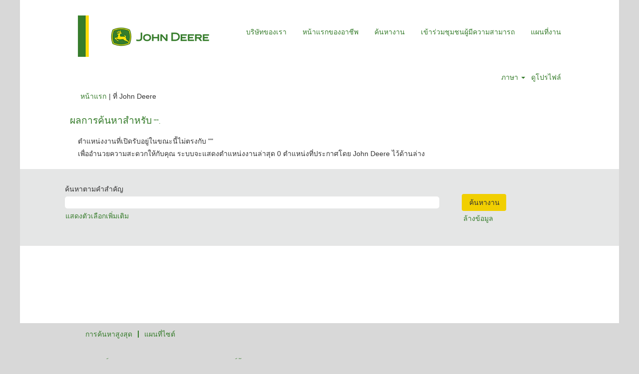

--- FILE ---
content_type: application/javascript
request_url: https://jobs.deere.com/platform/js/localized/strings_th_TH.js?h=906dcb68
body_size: 5767
content:
jsStr = {
	common_defaultcurrencyformatpattern               : '#,##0.00',
	common_dateformat                                 : 'dd/MM/yyyy',
	common_integerformatpattern                       : '#,##0',
	common_percentage                                 : '{0}%',
	lblcancel                                         : 'ยกเลิก',
	lblclose                                          : 'ปิด',
	lblno                                             : 'ไม่ใช่',
	lblok                                             : 'ตกลง',
	lblyes                                            : 'ใช่',
	rfamessagecode_country_required                   : 'ต้องระบุรหัสประเทศ/ภูมิภาค',
	rfamessagecode_exists_on_job                      : 'มีการส่งผู้ใช้ที่ใช้อีเมลนี้ไปยังงานนี้แล้ว',
	rfamessagecode_ownership_by_duration_cannot_refer : 'พนักงานแนะนำบุคคลนี้ให้กับงานนี้แล้ว คุณสามารถแนะนำบุคคลนี้ให้กับงานได้ก็ต่อเมื่อการแนะนำโดยพนักงานใช้งานไม่ได้แล้ว',
	rfamessagecode_email_invalid                      : 'อีเมลที่ระบุไม่ถูกต้อง',
	rfamessagecode_phone_invalid                      : 'หมายเลขโทรศัพท์ที่ระบุไม่ถูกต้อง',
	rfamessagecode_employee_does_not_have_permissions : 'คุณไม่ได้รับอนุญาตให้ส่งการแนะนำนี้',
	rfamessagecode_employee_referral_not_enabled      : 'การแนะนำไม่ได้เปิดใช้งานสำหรับบริษัทนี้',
	rfamessagecode_first_name_required                : 'ต้องระบุชื่อ',
	rfamessagecode_invalid_resume_type                : 'ประวัติย่อการทำงานไม่ใช่ประเภทที่ถูกต้อง โปรดอัพโหลดประเภทอื่น',
	rfamessagecode_exceeded_file_size                 : 'ไฟล์ที่แนบเกินขนาดไฟล์ที่จำกัด โปรดแนบไฟล์อื่น',
	rfamessagecode_job_req_id_not_valid               : 'มีปัญหาเกิดขึ้นกับงานนี้ โปรดลองงานอื่น',
	rfamessagecode_last_name_required                 : 'ต้องระบุนามสกุล',
	rfamessagecode_phone_number_required              : 'ต้องระบุหมายเลขโทรศัพท์',
	rfamessagecode_primary_email_required             : 'ต้องระบุอีเมลหลัก',
	rfamessagecode_resume_required                    : 'ต้องมีประวัติย่อการทำงาน',
	rfamessagecode_success                            : 'ส่งการแนะนำของคุณเรียบร้อยแล้ว',
	rfamessagecode_unknown                            : 'มีข้อผิดพลาดเกิดขึ้นขณะส่งการแนะนำของคุณ โปรดลองอีกครั้งภายหลัง',
	searchpagetitlenokeyword                          : 'งานของ {0}',
	ssopasswordisinvalid                              : 'รหัสผ่านไม่ถูกต้อง โปรดป้อนรหัสผ่านที่คุณเพิ่งกำหนดใหม่',
	ssopasswordfailed                                 : 'ขออภัย เราปรับข้อมูลบัญชีของคุณให้ตรงกันไม่สำเร็จ',
	tcagentalreadyexists                              : 'คุณมีการแจ้งเตือนที่ตรงกับเกณฑ์เหล่านี้อยู่แล้ว',
	tcagentscouldnotbesaved                           : 'ไม่สามารถบันทึกการแจ้งเตือนของคุณ โปรดลองอีกครั้ง',
	tcalreadyamember                                  : 'เป็นสมาชิกอยู่แล้วใช่หรือไม่?',
	tcalreadyauserofthissite                          : 'คุณเป็นผู้ใช้ของไซต์นี้อยู่แล้ว\n\nโปรดเข้าสู่ระบบเพื่อจัดการโปรไฟล์และการแจ้งเตือนของคุณ',
	tccheckinput                                      : 'โปรดตรวจสอบข้อมูลที่คุณป้อน',
	tcconfirminvalid                                  : 'การยืนยันรหัสผ่านไม่ถูกต้อง',
	tcconfirmisinvalid                                : '{0} ไม่ถูกต้อง',
	tcconfirmrequired                                 : 'ต้องมีการยืนยันรหัสผ่าน',
	tccookiesmustbeenabled                            : 'ต้องเปิดใช้งานคุกกี้เพื่อดำเนินการต่อ',
	tcday                                             : 'วัน',
	tcdays                                            : 'วัน',
	tcdeletetheseagents                               : 'คุณแน่ใจหรือไม่ว่าต้องการลบการแจ้งเตือนเหล่านี้?',
	tcdeletethisagent                                 : 'คุณแน่ใจหรือไม่ว่าต้องการลบการแจ้งเตือนนี้?',
	tcemailaddressrequired                            : 'ต้องระบุอีเมลแอดเดรส',
	tcemailnotvalid                                   : 'อีเมลนี้ไม่ใช่อีเมลแอดเดรสที่ถูกต้อง',
	tcemailrequired                                   : 'ต้องระบุอีเมล',
	tcfinishingsubscribe                              : 'การดำเนินการสมัครให้เสร็จสิ้น',
	tcfreqmustbegtone                                 : 'ความถี่ต้องมีค่าอย่างน้อย 1',
	tcfreqmustbenumeric                               : 'ความถี่ต้องเป็นตัวเลข',
	tcgivenyouapassword                               : 'เราได้กำหนดรหัสผ่านให้คุณแล้ว',
	tcgivenyouapasswordhelp                           : 'เราได้สร้างรหัสผ่านให้คุณแล้ว\n\nการคลิก \'ปรับแต่งหรือไม่?\' จะอนุญาตให้คุณใช้รหัสผ่านที่คุณกำหนดเองแทนรหัสผ่านที่เราสร้างให้',
	tchelp                                            : 'วิธีใช้',
	tcjobresultsa11yaccordionchecklabel               : '{0}, {1} ผลลัพธ์, {2} จาก {3} รายการ',
	tcjobresultsa11yaccordionsinglechecklabel         : '{0}, 1 ผลลัพธ์, {1} จาก {2} รายการ',
	tcjobresultsa11yfiltersearchlabel                 : 'ค้นหา "{0}"',
	tcjobresultsa11yiframetitle                       : 'Google Job Map',
	tcjobresultsa11yjoblistitem                       : '\'{0}\' ประกาศรับสมัครงาน {1} จาก {2} รายการ',
	tcjobresultsa11ypagegoto                          : 'ไปที่หน้า {0}',
	tcjobresultsa11ypagenextlabel                     : 'ไปที่หน้าถัดไป',
	tcjobresultsa11ypagepreviouslabel                 : 'ไปที่หน้าก่อนนี้',
	tcjobresultsa11ypageregionlabel                   : 'การแบ่งหน้า',
	tcjobresultsa11ytokenlabel                        : 'ลบ {0}',
	tcjobresultsbacktoresults                         : 'กลับไปยังผลลัพธ์',
	tcjobresultsclear                                 : 'ล้างทั้งหมด',
	tcjobresultscreatejobalertscategorytext           : 'รับการแจ้งเตือนงานสำหรับหมวดนี้',
	tcjobresultscreatejobalertsdetailstext            : 'ลิงก์การแจ้งเตือนงาน',
	tcjobresultscreatejobalerttext                    : 'รับการแจ้งเตือนงานสำหรับการค้นหานี้',
	tcjobresultsdropdownrecent                        : 'ล่าสุด',
	tcjobresultsdropdownrelevant                      : 'เกี่ยวข้องมากที่สุด',
	tcjobresultserrmaptitle                           : 'แผนที่ไม่สามารถแสดงผลการค้นหาของคุณ',
	tcjobresultserrmapsubtitle                        : 'ดูผลลัพธ์ของคุณในมุมมองรายการแทน',
	tcjobresultsfilterheader                          : 'ปรับปรุงการค้นหา',
	tcjobresultsfilterlimitdescription                : 'คุณสามารถเลือกตัวกรองได้สูงสุด {0} รายการ โปรดยกเลิกการเลือกบางตัวกรองเมื่อต้องการเลือกรายการใหม่',
	tcjobresultsfilterlimittitle                      : 'ถึงขีดจำกัดตัวกรองแล้ว',
	tcjobresultsfiltersearchplaceholder               : 'การค้นหา',
	tcjobresultsheadersortby                          : 'เรียงลำดับตาม',
	tcjobresultsheadertitle                           : '{0} ถึง {1} จาก {2} ผลลัพธ์',
	tcjobresultssingularheadertitle                   : '1 จาก 1 ผลลัพธ์',
	tcjobresultsmoretokes                             : 'อีก {0} รายการ',
	tcjobresultsmobileheadersingular                  : '1 งาน',
	tcjobresultsmapheader                             : 'พบ {0} งาน',
	tcjobresultsmapsingularheader                     : 'พบ 1 งาน',
	tcjobresultsmultiplelocations                     : 'หลายสถานที่',
	tcjobresultsnocoordinates                         : 'ไม่มีงานที่ตรงตามเกณฑ์ของคุณ ใช้คำที่ใช้ค้นหาคำอื่นหรือเปลี่ยนแปลงการเลือกตัวกรองของคุณ',
	tcjobresultsnofilterdata                          : 'ไม่มีตัวกรองสำหรับเกณฑ์การค้นหา',
	tcjobresultsnojobsfound                           : 'ไม่พบงาน',
	tcjobresultspagenext                              : 'ถัดไป',
	tcjobresultspageprevious                          : 'ก่อนหน้า',
	tcjobresultsrefine                                : 'ปรับปรุง',
	tcjobresultssearchresults                         : 'ผลการค้นหา',
	tcjobresultsshowless                              : 'แสดงน้อยลง',
	tcjobresultssortbyrecent                          : 'จัดเรียงตามรายการล่าสุด',
	tcjobresultssortbyrelevant                        : 'จัดเรียงตามรายการที่เกี่ยวข้องมากที่สุด',
	tcjobresultsswitchtitle                           : 'สลับระหว่างมุมมองรายการกับมุมมองแผนที่',
	tcjobresultsswitchmap                             : 'มุมมองแผนที่',
	tcjobresultsswitchlist                            : 'มุมมองรายการ',
	tcsocialescape                                    : 'ถ้าคุณพบปัญหาในการใช้การรับรองความถูกต้องของ {0} หรือถ้าคุณไม่ต้องการใช้การรับรองความถูกต้องของ {0} คุณสามารถ{linkOpen}กรอกแบบฟอร์มด้วยตัวคุณเอง{linkClose}',
	tcsocialwaiting                                   : 'กำลังรอ {0}',
	tclockedout                                       : 'คุณประสบความล้มเหลวในการพยายามเข้าสู่ระบบเกินจำนวนครั้งที่อนุญาตแล้ว บัญชีของคุณจึงถูกล็อค โปรดคลิก "ลืมรหัสผ่านใช่หรือไม่?" เพื่อกำหนดรหัสผ่านใหม่และปลดล็อคบัญชีของคุณ',
	tcloginfailed                                     : 'ความพยายามในการเข้าสู่ระบบของคุณล้มเหลว โปรดตรวจสอบว่าคุณป้อนอีเมลและรหัสผ่านอย่างถูกต้อง',
	tcmhomepage                                       : 'หน้าแรก',
	tcminvalidemailmessage                            : 'โปรดป้อนอีเมลแอดเดรสที่ถูกต้อง',
	tcmjobpage                                        : 'หน้าตำแหน่งงาน',
	tcmloggedin                                       : 'คุณเข้าสู่ระบบในฐานะ',
	tcmloginfailed                                    : 'ถ้าคุณลืมรหัสผ่าน โปรดคลิกลิงก์ของเวอร์ชันที่ไม่ใช่สำหรับอุปกรณ์เคลื่อนที่ด้านล่าง แล้วคลิก "ลืมรหัสผ่านใช่หรือไม่?"',
	tcmpleasesignin                                   : 'โปรดเข้าสู่ระบบเพื่อเข้าถึงโปรไฟล์ของคุณ',
	tcmsave                                           : 'บันทึก',
	tcmustprovidekeywordorloc                         : 'คุณต้องระบุคำสำคัญ ตำแหน่งที่ตั้ง หรือทั้งสองอย่าง',
	tcnotvalidemail                                   : '{0} ไม่ใช่อีเมลแอดเดรสที่ถูกต้อง',
	tcnotvalidurl                                     : '{0} ไม่ใช่ URL {1} ที่ถูกต้อง',
	tcpasswordconfirmmustmatch                        : 'รหัสผ่านและการยืนยันรหัสผ่านต้องตรงกัน',
	tcpasswordrequired                                : 'ต้องระบุรหัสผ่าน',
	tcpasswordtoolong                                 : 'รหัสผ่านของคุณยาวเกินไป',
	tcpasswordtooweak                                 : 'รหัสผ่านง่ายเกินไป',
	tcpasswordvalid                                   : 'รหัสผ่านถูกต้อง',
	tcpasswordvalidmatches                            : 'รหัสผ่านถูกต้องและตรงกัน',
	tcpasswordsdonotmatch                             : 'รหัสผ่านไม่ตรงกัน',
	tcpersonalizeit                                   : 'ปรับแต่งหรือไม่?',
	tcpleasecheckyourinput                            : 'โปรดตรวจสอบข้อมูลที่คุณป้อน',
	tcpleasewait                                      : 'โปรดรอสักครู่...',
	tcprivacypolicyoutofdate                          : 'คุณต้องอ่านประกาศคำอนุญาตเกี่ยวกับความเป็นส่วนตัวของข้อมูลเวอร์ชันล่าสุด',
	tcprofilecantbesaved                              : 'ไม่สามารถบันทึกโปรไฟล์ของคุณได้ โปรดลองอีกครั้ง',
	tcprofileinvalidagent                             : 'การแจ้งเตือนของคุณไม่ถูกต้องและจะไม่ได้รับการบันทึก',
	tcpwconfirmmatch                                  : 'รหัสผ่านและการยืนยันต้องตรงกัน',
	tcpwhasbeenreset                                  : 'ถ้าบัญชีตรงกับอีเมลแอดเดรสที่คุณป้อน คุณจะได้รับอีเมลพร้อมคำแนะนำเกี่ยวกับวิธีการกำหนดรหัสผ่านใหม่ แต่ละครั้งที่คุณกำหนดรหัสผ่านใหม่ ลิงก์การกำหนดรหัสผ่านใหม่ทั้งหมดก่อนหน้านี้ในอีเมลต่างๆ จะถูกปิดใช้งาน',
	tcpwrequirements                                  : 'รหัสผ่านต้องตรงกันและต้องมีความยาวอักขระ {0}-20 ตัว อีกทั้งยังต้องมี:\n  - อักขระที่เป็นตัวอักษรอย่างน้อยหนึ่งตัว\n  - อักขระที่เป็นตัวเลขหรืออักขระพิเศษอย่างน้อยหนึ่งตัว\n  - อักขระที่ซ้ำกันได้ไม่เกินสามตัว',
	tcpwresetsuccess                                  : 'รีเซ็ตรหัสผ่านของคุณเรียบร้อยแล้ว',
	tcredirectingtojob                                : 'กำลังเปลี่ยนเส้นทางไปยังงาน',
	tcremembermehelp                                  : 'การเลือก "จดจำฉันไว้" จะเป็นการตั้งค่าคุกกี้ถาวรในเครื่องของคุณ\nคุณไม่ควรใช้ตัวเลือกนี้ในกรณีที่ใช้คอมพิวเตอร์สาธารณะหรือคอมพิวเตอร์ที่ใช้ร่วมกัน',
	tcresetpasswordemail                              : 'โปรดป้อนอีเมลที่ถูกต้องด้านบน',
	tcreviewprivacypolicy                             : 'คุณต้องตรวจทานประกาศคำอนุญาตเกี่ยวกับความเป็นส่วนตัวของข้อมูล',
	tcsavingagents                                    : 'กำลังบันทึกการแจ้งเตือน',
	tcsavingprofile                                   : 'กำลังบันทึกโปรไฟล์',
	tcsorry                                           : 'ขออภัย!',
	tcsorrygenericerror                               : 'ขออภัย มีข้อผิดพลาดเกิดขึ้น โปรดลองอีกครั้ง',
	tcsuccess                                         : 'สำเร็จแล้ว!',
	tctoskipenablecookies                             : 'หากต้องการข้ามขั้นตอนนี้ในอนาคต ตรวจสอบให้แน่ใจว่าได้เปิดใช้งานคุกกี้แล้ว',
	tcusernotinsystem                                 : 'ไม่มีผู้ใช้รายนี้ในระบบของเรา',
	tcvalidateisrequired                              : 'ต้องระบุข้อมูลในช่อง {0}',
	tcyoudonthaveagents                               : 'คุณไม่มีการแจ้งเตือนใดๆ',
	tcyouhavemaxagentsallowed                         : 'คุณมีการแจ้งเตือนครบจำนวนสูงสุดที่อนุญาตแล้ว',
	pageexpiredmessage                                : 'ขออภัย หน้าที่คุณพยายามเข้าถึงหมดอายุแล้ว',
	tcnumberofresultsmultiplepages                    : 'พบ {0} จาก {1} งาน',
	tcnumberofresultssinglepage                       : 'พบ {0} งาน',
	tcnojobsfoundforsearch                            : 'เราไม่พบงานที่ตรงกัน',
	tcnojobsfoundforsearchsubtitle                    : 'ตรวจสอบการสะกดของคุณอีกครั้งหรือใช้คำอื่น แล้วลองอีกครั้ง',
	tcerrorinprocessingsearch                         : 'เราไม่สามารถดำเนินการตามคำขอค้นหาของคุณได้ในขณะนี้',
	tconejobfound                                     : 'พบ 1 งาน',
	tlpnoresultsattention                             : 'ตำแหน่งงานที่เปิดรับอยู่ในขณะนี้ไม่ตรงกับคุณสมบัติของหมวดหรือตำแหน่งที่ตั้งนี้',
	lblaccept                                         : 'ยอมรับ',
	lblbrowse                                         : 'เรียกดู',
	lblok                                             : 'ตกลง',
	skillmatchingskillpanelhelp                       : 'ให้ระบบตรวจทานประวัติย่อการทำงานของคุณเพื่อให้เราสามารถแสดงรายการตำแหน่งงานที่แนะนำตามทักษะของคุณ เราจะไม่เก็บหรือบันทึกประวัติย่อการทำงานของคุณ ดังนั้นคุณจะต้องอัพโหลดประวัติย่อการทำงานในขั้นตอนแยกต่างหากเมื่อคุณพร้อมที่จะสมัครจริงๆ',
	tcjobresultsmapnotavailablelabel                  : 'มุมมองแผนที่ไม่พร้อมใช้งานกับการจับคู่ทักษะ',
	tcjobresultsrecommendedjobtitle                   : 'ตำแหน่งงานที่แนะนำ',
	tcjobresultsskillmatchedlabel                     : 'ทักษะที่ตรงกัน',
	skillmatchingskillpanelheadertitle                : 'การจับคู่ทักษะ',
	skillmatchingskillpaneltext                       : 'ค้นหาบทบาทถัดไปของคุณ!',
	skillmatchingskillpanelmyskillstext               : 'ทักษะของฉัน',
	skillmatchingskillpanellabel                      : 'ใช้ประวัติย่อการทำงานของคุณเพื่อค้นหางานที่ตรงกับทักษะของคุณมากที่สุด',
	skillmatchingskillpanelgettingstartedbuttontext   : 'เริ่มต้นใช้งาน',
	skillmatchingdialogdpcscountrylabel               : 'ประเทศ/ภูมิภาคที่พักอาศัย',
	skillmatchingdialogdpcscountryplaceholder         : 'เลือกประเทศ/ภูมิภาค',
	skillmatchingdialogviewjobtext                    : 'ดูงาน',
	skillmatchingdialogmatchskillstext                : 'จับคู่ทักษะ',
	skillmatchingdialogresumeuploaddesc               : 'อัพโหลดประวัติย่อการทำงานเพื่อให้เราสามารถแนะนำงานที่ตรงกับทักษะของคุณ เราจะใช้ประวัติย่อการทำงานนี้เพื่อระบุทักษะของคุณเท่านั้น จากนั้นจึงลบออก โดยไม่มีการบันทึกและไม่ได้เชื่อมต่อกับแอพพลิเคชันของคุณ',
	skillmatchingdialogresumelabel                    : 'ประวัติย่อการทำงาน',
	skillmatchingdialogfiletypeslabel                 : 'ประเภทไฟล์ที่ยอมรับ: DOCX, PDF และข้อความ',
	skillmatchingdialogfilesizelimit                  : 'ขีดจำกัดของขนาดไฟล์: 3 MB',
	skillmatchingdialoguploadplaceholder              : 'เรียกดูหรือวางไฟล์',
	skillmatchingdialogresumecheckedlabel             : 'ตรวจสอบประวัติย่อการทำงานแล้ว',
	skillmatchingdialogresumeremovefilelabel          : 'ลบไฟล์',
	skillmatchingdialogresumeuploadinglabel           : 'กำลังระบุทักษะในประวัติย่อการทำงานของคุณ',
	skillmatchingdialogyourskillswithcountlabel       : 'ทักษะของคุณ ({0})',
	skillmatchingdialogmanagemyskillswithcountlabel   : 'ดูทักษะของฉัน ({0})',
	skillmatchingdialogskillspillsectionlabel         : 'เราระบุทักษะต่อไปนี้ในประวัติย่อการทำงานของคุณ เมื่อต้องการแก้ไขรายการนี้ ให้อัพเดตประวัติย่อการทำงานของคุณแล้วลองอีกครั้ง',
	skillmatchingdialogresumeextractionfailed         : 'การแยกข้อมูลประวัติย่อการทำงานล้มเหลว โปรดลองอีกครั้ง',
	skillmatchingdialognoskillsfound                  : 'ไม่พบทักษะ',
	skillmatchingdialognoskillsfoundsubtitle          : 'ใช้ตัวเลือกการกรองเพื่อปรับปรุงการค้นหาของคุณ',
	skillmatchingdialogdpcslabel                      : 'เมื่อต้องการดำเนินการต่อกับการจับคู่ทักษะ โปรดยอมรับประกาศคำอนุญาต',
	skillmatchingdialogdpcsstatementfetcherror        : 'เกิดข้อผิดพลาดในการดึงข้อมูลประกาศคำอนุญาตเกี่ยวกับความเป็นส่วนตัวของข้อมูล',
	skillmatchingdialoguploaderror                    : 'มีปัญหาในการตรวจสอบประวัติย่อการทำงานของคุณ โปรดลองอีกครั้ง',
	skillmatchingdialoguploaderror404                 : 'ทักษะหมดอายุ โปรดอัพโหลดประวัติย่อการทำงานอีกครั้ง',
	skillmatchingdialoguploaderror413                 : 'ประวัติย่อการทำงานใหญ่เกินไป โปรดลองอีกครั้งด้วยไฟล์ที่เล็กลง',
	skillmatchingdialoguploaderror422                 : 'ไม่สามารถตรวจสอบประวัติย่อการทำงานนี้ได้ โปรดลองอีกครั้งด้วยไฟล์อื่น',
	skillmatchingdialoguploaderror400                 : 'ชื่อประวัติย่อการทำงานมีอักขระที่ไม่ถูกต้อง โปรดเปลี่ยนชื่อประวัติย่อการทำงานแล้วลองอีกครั้ง',
	skillmatchingdialoguploaderror500                 : 'มีปัญหาในการตรวจสอบประวัติย่อการทำงานของคุณ โปรดลองอีกครั้ง',
	skillscloudtitlejobskills                         : 'ทักษะงาน',
	skillscloudlabelkeyskills                         : 'ทักษะหลัก',
	skillscloudlabelrelevantskills                    : 'ทักษะที่เกี่ยวข้อง',
	skillscloudskillpaneltext                         : 'อัพโหลดประวัติย่อการทำงาน',
	skillscloudskillpanellabel                        : 'ใช้ประวัติย่อการทำงานของคุณเพื่อดูว่าทักษะของคุณตรงกับงานนี้มากเพียงใด',
	skillscloudnoskillsmatch                          : 'ไม่มีทักษะที่ตรงกับประวัติย่อการทำงานของคุณ',
	skillscloudfindotherjobstomatchlink               : 'ค้นหางานอื่นๆ ที่ตรงกับทักษะของคุณ'
};